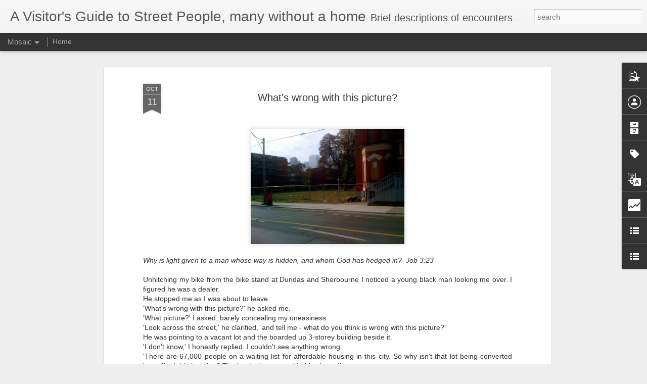

--- FILE ---
content_type: text/html; charset=UTF-8
request_url: https://www.homelessguide.com/b/stats?style=BLACK_TRANSPARENT&timeRange=ALL_TIME&token=APq4FmDrs9loEyq5KUazlY5k6Dv_n0-037S7f2J4LIQYxPXMsohBWG6ZNGuZyjBcGbI2LWD0LamzanQi5-v8d-OZdTwLhmtw5g&v=0&action=initial&widgetId=Stats1&responseType=js
body_size: 18
content:
{"total":646219,"sparklineOptions":{"backgroundColor":{"fillOpacity":0.1,"fill":"#000000"},"series":[{"areaOpacity":0.3,"color":"#202020"}]},"sparklineData":[[0,19],[1,17],[2,39],[3,19],[4,46],[5,50],[6,60],[7,51],[8,51],[9,96],[10,66],[11,54],[12,54],[13,31],[14,36],[15,22],[16,29],[17,13],[18,9],[19,21],[20,15],[21,28],[22,25],[23,28],[24,15],[25,37],[26,55],[27,56],[28,29],[29,6]],"nextTickMs":3600000}

--- FILE ---
content_type: text/html; charset=UTF-8
request_url: https://www.homelessguide.com/b/stats?style=BLACK_TRANSPARENT&timeRange=ALL_TIME&token=APq4FmA7XmQW6mYxAk2zs4Dma4zblaM-m8_tlX6XfE3lyRlcMosC_MEJVoATkX1BSauDW4zaom89H2BzdnS80JnlzZ6M4ydRJA&v=0&action=initial&widgetId=Stats1&responseType=js
body_size: 14
content:
{"total":646219,"sparklineOptions":{"backgroundColor":{"fillOpacity":0.1,"fill":"#000000"},"series":[{"areaOpacity":0.3,"color":"#202020"}]},"sparklineData":[[0,19],[1,17],[2,39],[3,19],[4,46],[5,50],[6,60],[7,51],[8,51],[9,96],[10,66],[11,54],[12,54],[13,31],[14,36],[15,22],[16,29],[17,13],[18,9],[19,21],[20,15],[21,28],[22,25],[23,28],[24,15],[25,37],[26,55],[27,56],[28,29],[29,6]],"nextTickMs":3600000}

--- FILE ---
content_type: text/javascript; charset=UTF-8
request_url: https://www.homelessguide.com/?v=0&action=initial&widgetId=Stats1&responseType=js&xssi_token=AOuZoY4dvHJFIJp7nwq_aKmx_pH0N6CNFQ%3A1768970721833
body_size: 49
content:
try {
_WidgetManager._HandleControllerResult('Stats1', 'initial',{'title': 'Total Pageviews', 'showGraphicalCounter': false, 'showAnimatedCounter': false, 'showSparkline': true, 'statsUrl': '//www.homelessguide.com/b/stats?style\x3dBLACK_TRANSPARENT\x26timeRange\x3dALL_TIME\x26token\x3dAPq4FmDrs9loEyq5KUazlY5k6Dv_n0-037S7f2J4LIQYxPXMsohBWG6ZNGuZyjBcGbI2LWD0LamzanQi5-v8d-OZdTwLhmtw5g'});
} catch (e) {
  if (typeof log != 'undefined') {
    log('HandleControllerResult failed: ' + e);
  }
}


--- FILE ---
content_type: text/javascript; charset=UTF-8
request_url: https://www.homelessguide.com/?v=0&action=initial&widgetId=Stats1&responseType=js&xssi_token=AOuZoY4dvHJFIJp7nwq_aKmx_pH0N6CNFQ%3A1768970721833
body_size: 45
content:
try {
_WidgetManager._HandleControllerResult('Stats1', 'initial',{'title': 'Total Pageviews', 'showGraphicalCounter': false, 'showAnimatedCounter': false, 'showSparkline': true, 'statsUrl': '//www.homelessguide.com/b/stats?style\x3dBLACK_TRANSPARENT\x26timeRange\x3dALL_TIME\x26token\x3dAPq4FmA7XmQW6mYxAk2zs4Dma4zblaM-m8_tlX6XfE3lyRlcMosC_MEJVoATkX1BSauDW4zaom89H2BzdnS80JnlzZ6M4ydRJA'});
} catch (e) {
  if (typeof log != 'undefined') {
    log('HandleControllerResult failed: ' + e);
  }
}
